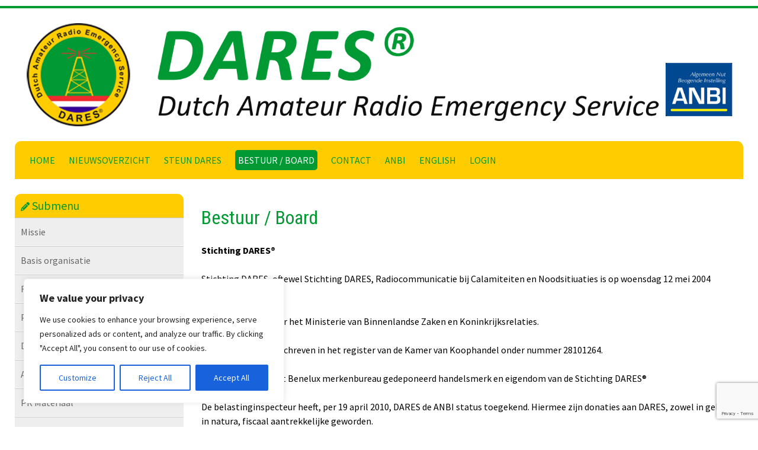

--- FILE ---
content_type: text/html; charset=utf-8
request_url: https://www.google.com/recaptcha/api2/anchor?ar=1&k=6LcMXcAgAAAAAOyTy0pCiKsmqzTUj6jov6UA7ZMU&co=aHR0cHM6Ly9kYXJlcy5ubDo0NDM.&hl=en&v=PoyoqOPhxBO7pBk68S4YbpHZ&size=invisible&anchor-ms=20000&execute-ms=30000&cb=o68upeyv777v
body_size: 48678
content:
<!DOCTYPE HTML><html dir="ltr" lang="en"><head><meta http-equiv="Content-Type" content="text/html; charset=UTF-8">
<meta http-equiv="X-UA-Compatible" content="IE=edge">
<title>reCAPTCHA</title>
<style type="text/css">
/* cyrillic-ext */
@font-face {
  font-family: 'Roboto';
  font-style: normal;
  font-weight: 400;
  font-stretch: 100%;
  src: url(//fonts.gstatic.com/s/roboto/v48/KFO7CnqEu92Fr1ME7kSn66aGLdTylUAMa3GUBHMdazTgWw.woff2) format('woff2');
  unicode-range: U+0460-052F, U+1C80-1C8A, U+20B4, U+2DE0-2DFF, U+A640-A69F, U+FE2E-FE2F;
}
/* cyrillic */
@font-face {
  font-family: 'Roboto';
  font-style: normal;
  font-weight: 400;
  font-stretch: 100%;
  src: url(//fonts.gstatic.com/s/roboto/v48/KFO7CnqEu92Fr1ME7kSn66aGLdTylUAMa3iUBHMdazTgWw.woff2) format('woff2');
  unicode-range: U+0301, U+0400-045F, U+0490-0491, U+04B0-04B1, U+2116;
}
/* greek-ext */
@font-face {
  font-family: 'Roboto';
  font-style: normal;
  font-weight: 400;
  font-stretch: 100%;
  src: url(//fonts.gstatic.com/s/roboto/v48/KFO7CnqEu92Fr1ME7kSn66aGLdTylUAMa3CUBHMdazTgWw.woff2) format('woff2');
  unicode-range: U+1F00-1FFF;
}
/* greek */
@font-face {
  font-family: 'Roboto';
  font-style: normal;
  font-weight: 400;
  font-stretch: 100%;
  src: url(//fonts.gstatic.com/s/roboto/v48/KFO7CnqEu92Fr1ME7kSn66aGLdTylUAMa3-UBHMdazTgWw.woff2) format('woff2');
  unicode-range: U+0370-0377, U+037A-037F, U+0384-038A, U+038C, U+038E-03A1, U+03A3-03FF;
}
/* math */
@font-face {
  font-family: 'Roboto';
  font-style: normal;
  font-weight: 400;
  font-stretch: 100%;
  src: url(//fonts.gstatic.com/s/roboto/v48/KFO7CnqEu92Fr1ME7kSn66aGLdTylUAMawCUBHMdazTgWw.woff2) format('woff2');
  unicode-range: U+0302-0303, U+0305, U+0307-0308, U+0310, U+0312, U+0315, U+031A, U+0326-0327, U+032C, U+032F-0330, U+0332-0333, U+0338, U+033A, U+0346, U+034D, U+0391-03A1, U+03A3-03A9, U+03B1-03C9, U+03D1, U+03D5-03D6, U+03F0-03F1, U+03F4-03F5, U+2016-2017, U+2034-2038, U+203C, U+2040, U+2043, U+2047, U+2050, U+2057, U+205F, U+2070-2071, U+2074-208E, U+2090-209C, U+20D0-20DC, U+20E1, U+20E5-20EF, U+2100-2112, U+2114-2115, U+2117-2121, U+2123-214F, U+2190, U+2192, U+2194-21AE, U+21B0-21E5, U+21F1-21F2, U+21F4-2211, U+2213-2214, U+2216-22FF, U+2308-230B, U+2310, U+2319, U+231C-2321, U+2336-237A, U+237C, U+2395, U+239B-23B7, U+23D0, U+23DC-23E1, U+2474-2475, U+25AF, U+25B3, U+25B7, U+25BD, U+25C1, U+25CA, U+25CC, U+25FB, U+266D-266F, U+27C0-27FF, U+2900-2AFF, U+2B0E-2B11, U+2B30-2B4C, U+2BFE, U+3030, U+FF5B, U+FF5D, U+1D400-1D7FF, U+1EE00-1EEFF;
}
/* symbols */
@font-face {
  font-family: 'Roboto';
  font-style: normal;
  font-weight: 400;
  font-stretch: 100%;
  src: url(//fonts.gstatic.com/s/roboto/v48/KFO7CnqEu92Fr1ME7kSn66aGLdTylUAMaxKUBHMdazTgWw.woff2) format('woff2');
  unicode-range: U+0001-000C, U+000E-001F, U+007F-009F, U+20DD-20E0, U+20E2-20E4, U+2150-218F, U+2190, U+2192, U+2194-2199, U+21AF, U+21E6-21F0, U+21F3, U+2218-2219, U+2299, U+22C4-22C6, U+2300-243F, U+2440-244A, U+2460-24FF, U+25A0-27BF, U+2800-28FF, U+2921-2922, U+2981, U+29BF, U+29EB, U+2B00-2BFF, U+4DC0-4DFF, U+FFF9-FFFB, U+10140-1018E, U+10190-1019C, U+101A0, U+101D0-101FD, U+102E0-102FB, U+10E60-10E7E, U+1D2C0-1D2D3, U+1D2E0-1D37F, U+1F000-1F0FF, U+1F100-1F1AD, U+1F1E6-1F1FF, U+1F30D-1F30F, U+1F315, U+1F31C, U+1F31E, U+1F320-1F32C, U+1F336, U+1F378, U+1F37D, U+1F382, U+1F393-1F39F, U+1F3A7-1F3A8, U+1F3AC-1F3AF, U+1F3C2, U+1F3C4-1F3C6, U+1F3CA-1F3CE, U+1F3D4-1F3E0, U+1F3ED, U+1F3F1-1F3F3, U+1F3F5-1F3F7, U+1F408, U+1F415, U+1F41F, U+1F426, U+1F43F, U+1F441-1F442, U+1F444, U+1F446-1F449, U+1F44C-1F44E, U+1F453, U+1F46A, U+1F47D, U+1F4A3, U+1F4B0, U+1F4B3, U+1F4B9, U+1F4BB, U+1F4BF, U+1F4C8-1F4CB, U+1F4D6, U+1F4DA, U+1F4DF, U+1F4E3-1F4E6, U+1F4EA-1F4ED, U+1F4F7, U+1F4F9-1F4FB, U+1F4FD-1F4FE, U+1F503, U+1F507-1F50B, U+1F50D, U+1F512-1F513, U+1F53E-1F54A, U+1F54F-1F5FA, U+1F610, U+1F650-1F67F, U+1F687, U+1F68D, U+1F691, U+1F694, U+1F698, U+1F6AD, U+1F6B2, U+1F6B9-1F6BA, U+1F6BC, U+1F6C6-1F6CF, U+1F6D3-1F6D7, U+1F6E0-1F6EA, U+1F6F0-1F6F3, U+1F6F7-1F6FC, U+1F700-1F7FF, U+1F800-1F80B, U+1F810-1F847, U+1F850-1F859, U+1F860-1F887, U+1F890-1F8AD, U+1F8B0-1F8BB, U+1F8C0-1F8C1, U+1F900-1F90B, U+1F93B, U+1F946, U+1F984, U+1F996, U+1F9E9, U+1FA00-1FA6F, U+1FA70-1FA7C, U+1FA80-1FA89, U+1FA8F-1FAC6, U+1FACE-1FADC, U+1FADF-1FAE9, U+1FAF0-1FAF8, U+1FB00-1FBFF;
}
/* vietnamese */
@font-face {
  font-family: 'Roboto';
  font-style: normal;
  font-weight: 400;
  font-stretch: 100%;
  src: url(//fonts.gstatic.com/s/roboto/v48/KFO7CnqEu92Fr1ME7kSn66aGLdTylUAMa3OUBHMdazTgWw.woff2) format('woff2');
  unicode-range: U+0102-0103, U+0110-0111, U+0128-0129, U+0168-0169, U+01A0-01A1, U+01AF-01B0, U+0300-0301, U+0303-0304, U+0308-0309, U+0323, U+0329, U+1EA0-1EF9, U+20AB;
}
/* latin-ext */
@font-face {
  font-family: 'Roboto';
  font-style: normal;
  font-weight: 400;
  font-stretch: 100%;
  src: url(//fonts.gstatic.com/s/roboto/v48/KFO7CnqEu92Fr1ME7kSn66aGLdTylUAMa3KUBHMdazTgWw.woff2) format('woff2');
  unicode-range: U+0100-02BA, U+02BD-02C5, U+02C7-02CC, U+02CE-02D7, U+02DD-02FF, U+0304, U+0308, U+0329, U+1D00-1DBF, U+1E00-1E9F, U+1EF2-1EFF, U+2020, U+20A0-20AB, U+20AD-20C0, U+2113, U+2C60-2C7F, U+A720-A7FF;
}
/* latin */
@font-face {
  font-family: 'Roboto';
  font-style: normal;
  font-weight: 400;
  font-stretch: 100%;
  src: url(//fonts.gstatic.com/s/roboto/v48/KFO7CnqEu92Fr1ME7kSn66aGLdTylUAMa3yUBHMdazQ.woff2) format('woff2');
  unicode-range: U+0000-00FF, U+0131, U+0152-0153, U+02BB-02BC, U+02C6, U+02DA, U+02DC, U+0304, U+0308, U+0329, U+2000-206F, U+20AC, U+2122, U+2191, U+2193, U+2212, U+2215, U+FEFF, U+FFFD;
}
/* cyrillic-ext */
@font-face {
  font-family: 'Roboto';
  font-style: normal;
  font-weight: 500;
  font-stretch: 100%;
  src: url(//fonts.gstatic.com/s/roboto/v48/KFO7CnqEu92Fr1ME7kSn66aGLdTylUAMa3GUBHMdazTgWw.woff2) format('woff2');
  unicode-range: U+0460-052F, U+1C80-1C8A, U+20B4, U+2DE0-2DFF, U+A640-A69F, U+FE2E-FE2F;
}
/* cyrillic */
@font-face {
  font-family: 'Roboto';
  font-style: normal;
  font-weight: 500;
  font-stretch: 100%;
  src: url(//fonts.gstatic.com/s/roboto/v48/KFO7CnqEu92Fr1ME7kSn66aGLdTylUAMa3iUBHMdazTgWw.woff2) format('woff2');
  unicode-range: U+0301, U+0400-045F, U+0490-0491, U+04B0-04B1, U+2116;
}
/* greek-ext */
@font-face {
  font-family: 'Roboto';
  font-style: normal;
  font-weight: 500;
  font-stretch: 100%;
  src: url(//fonts.gstatic.com/s/roboto/v48/KFO7CnqEu92Fr1ME7kSn66aGLdTylUAMa3CUBHMdazTgWw.woff2) format('woff2');
  unicode-range: U+1F00-1FFF;
}
/* greek */
@font-face {
  font-family: 'Roboto';
  font-style: normal;
  font-weight: 500;
  font-stretch: 100%;
  src: url(//fonts.gstatic.com/s/roboto/v48/KFO7CnqEu92Fr1ME7kSn66aGLdTylUAMa3-UBHMdazTgWw.woff2) format('woff2');
  unicode-range: U+0370-0377, U+037A-037F, U+0384-038A, U+038C, U+038E-03A1, U+03A3-03FF;
}
/* math */
@font-face {
  font-family: 'Roboto';
  font-style: normal;
  font-weight: 500;
  font-stretch: 100%;
  src: url(//fonts.gstatic.com/s/roboto/v48/KFO7CnqEu92Fr1ME7kSn66aGLdTylUAMawCUBHMdazTgWw.woff2) format('woff2');
  unicode-range: U+0302-0303, U+0305, U+0307-0308, U+0310, U+0312, U+0315, U+031A, U+0326-0327, U+032C, U+032F-0330, U+0332-0333, U+0338, U+033A, U+0346, U+034D, U+0391-03A1, U+03A3-03A9, U+03B1-03C9, U+03D1, U+03D5-03D6, U+03F0-03F1, U+03F4-03F5, U+2016-2017, U+2034-2038, U+203C, U+2040, U+2043, U+2047, U+2050, U+2057, U+205F, U+2070-2071, U+2074-208E, U+2090-209C, U+20D0-20DC, U+20E1, U+20E5-20EF, U+2100-2112, U+2114-2115, U+2117-2121, U+2123-214F, U+2190, U+2192, U+2194-21AE, U+21B0-21E5, U+21F1-21F2, U+21F4-2211, U+2213-2214, U+2216-22FF, U+2308-230B, U+2310, U+2319, U+231C-2321, U+2336-237A, U+237C, U+2395, U+239B-23B7, U+23D0, U+23DC-23E1, U+2474-2475, U+25AF, U+25B3, U+25B7, U+25BD, U+25C1, U+25CA, U+25CC, U+25FB, U+266D-266F, U+27C0-27FF, U+2900-2AFF, U+2B0E-2B11, U+2B30-2B4C, U+2BFE, U+3030, U+FF5B, U+FF5D, U+1D400-1D7FF, U+1EE00-1EEFF;
}
/* symbols */
@font-face {
  font-family: 'Roboto';
  font-style: normal;
  font-weight: 500;
  font-stretch: 100%;
  src: url(//fonts.gstatic.com/s/roboto/v48/KFO7CnqEu92Fr1ME7kSn66aGLdTylUAMaxKUBHMdazTgWw.woff2) format('woff2');
  unicode-range: U+0001-000C, U+000E-001F, U+007F-009F, U+20DD-20E0, U+20E2-20E4, U+2150-218F, U+2190, U+2192, U+2194-2199, U+21AF, U+21E6-21F0, U+21F3, U+2218-2219, U+2299, U+22C4-22C6, U+2300-243F, U+2440-244A, U+2460-24FF, U+25A0-27BF, U+2800-28FF, U+2921-2922, U+2981, U+29BF, U+29EB, U+2B00-2BFF, U+4DC0-4DFF, U+FFF9-FFFB, U+10140-1018E, U+10190-1019C, U+101A0, U+101D0-101FD, U+102E0-102FB, U+10E60-10E7E, U+1D2C0-1D2D3, U+1D2E0-1D37F, U+1F000-1F0FF, U+1F100-1F1AD, U+1F1E6-1F1FF, U+1F30D-1F30F, U+1F315, U+1F31C, U+1F31E, U+1F320-1F32C, U+1F336, U+1F378, U+1F37D, U+1F382, U+1F393-1F39F, U+1F3A7-1F3A8, U+1F3AC-1F3AF, U+1F3C2, U+1F3C4-1F3C6, U+1F3CA-1F3CE, U+1F3D4-1F3E0, U+1F3ED, U+1F3F1-1F3F3, U+1F3F5-1F3F7, U+1F408, U+1F415, U+1F41F, U+1F426, U+1F43F, U+1F441-1F442, U+1F444, U+1F446-1F449, U+1F44C-1F44E, U+1F453, U+1F46A, U+1F47D, U+1F4A3, U+1F4B0, U+1F4B3, U+1F4B9, U+1F4BB, U+1F4BF, U+1F4C8-1F4CB, U+1F4D6, U+1F4DA, U+1F4DF, U+1F4E3-1F4E6, U+1F4EA-1F4ED, U+1F4F7, U+1F4F9-1F4FB, U+1F4FD-1F4FE, U+1F503, U+1F507-1F50B, U+1F50D, U+1F512-1F513, U+1F53E-1F54A, U+1F54F-1F5FA, U+1F610, U+1F650-1F67F, U+1F687, U+1F68D, U+1F691, U+1F694, U+1F698, U+1F6AD, U+1F6B2, U+1F6B9-1F6BA, U+1F6BC, U+1F6C6-1F6CF, U+1F6D3-1F6D7, U+1F6E0-1F6EA, U+1F6F0-1F6F3, U+1F6F7-1F6FC, U+1F700-1F7FF, U+1F800-1F80B, U+1F810-1F847, U+1F850-1F859, U+1F860-1F887, U+1F890-1F8AD, U+1F8B0-1F8BB, U+1F8C0-1F8C1, U+1F900-1F90B, U+1F93B, U+1F946, U+1F984, U+1F996, U+1F9E9, U+1FA00-1FA6F, U+1FA70-1FA7C, U+1FA80-1FA89, U+1FA8F-1FAC6, U+1FACE-1FADC, U+1FADF-1FAE9, U+1FAF0-1FAF8, U+1FB00-1FBFF;
}
/* vietnamese */
@font-face {
  font-family: 'Roboto';
  font-style: normal;
  font-weight: 500;
  font-stretch: 100%;
  src: url(//fonts.gstatic.com/s/roboto/v48/KFO7CnqEu92Fr1ME7kSn66aGLdTylUAMa3OUBHMdazTgWw.woff2) format('woff2');
  unicode-range: U+0102-0103, U+0110-0111, U+0128-0129, U+0168-0169, U+01A0-01A1, U+01AF-01B0, U+0300-0301, U+0303-0304, U+0308-0309, U+0323, U+0329, U+1EA0-1EF9, U+20AB;
}
/* latin-ext */
@font-face {
  font-family: 'Roboto';
  font-style: normal;
  font-weight: 500;
  font-stretch: 100%;
  src: url(//fonts.gstatic.com/s/roboto/v48/KFO7CnqEu92Fr1ME7kSn66aGLdTylUAMa3KUBHMdazTgWw.woff2) format('woff2');
  unicode-range: U+0100-02BA, U+02BD-02C5, U+02C7-02CC, U+02CE-02D7, U+02DD-02FF, U+0304, U+0308, U+0329, U+1D00-1DBF, U+1E00-1E9F, U+1EF2-1EFF, U+2020, U+20A0-20AB, U+20AD-20C0, U+2113, U+2C60-2C7F, U+A720-A7FF;
}
/* latin */
@font-face {
  font-family: 'Roboto';
  font-style: normal;
  font-weight: 500;
  font-stretch: 100%;
  src: url(//fonts.gstatic.com/s/roboto/v48/KFO7CnqEu92Fr1ME7kSn66aGLdTylUAMa3yUBHMdazQ.woff2) format('woff2');
  unicode-range: U+0000-00FF, U+0131, U+0152-0153, U+02BB-02BC, U+02C6, U+02DA, U+02DC, U+0304, U+0308, U+0329, U+2000-206F, U+20AC, U+2122, U+2191, U+2193, U+2212, U+2215, U+FEFF, U+FFFD;
}
/* cyrillic-ext */
@font-face {
  font-family: 'Roboto';
  font-style: normal;
  font-weight: 900;
  font-stretch: 100%;
  src: url(//fonts.gstatic.com/s/roboto/v48/KFO7CnqEu92Fr1ME7kSn66aGLdTylUAMa3GUBHMdazTgWw.woff2) format('woff2');
  unicode-range: U+0460-052F, U+1C80-1C8A, U+20B4, U+2DE0-2DFF, U+A640-A69F, U+FE2E-FE2F;
}
/* cyrillic */
@font-face {
  font-family: 'Roboto';
  font-style: normal;
  font-weight: 900;
  font-stretch: 100%;
  src: url(//fonts.gstatic.com/s/roboto/v48/KFO7CnqEu92Fr1ME7kSn66aGLdTylUAMa3iUBHMdazTgWw.woff2) format('woff2');
  unicode-range: U+0301, U+0400-045F, U+0490-0491, U+04B0-04B1, U+2116;
}
/* greek-ext */
@font-face {
  font-family: 'Roboto';
  font-style: normal;
  font-weight: 900;
  font-stretch: 100%;
  src: url(//fonts.gstatic.com/s/roboto/v48/KFO7CnqEu92Fr1ME7kSn66aGLdTylUAMa3CUBHMdazTgWw.woff2) format('woff2');
  unicode-range: U+1F00-1FFF;
}
/* greek */
@font-face {
  font-family: 'Roboto';
  font-style: normal;
  font-weight: 900;
  font-stretch: 100%;
  src: url(//fonts.gstatic.com/s/roboto/v48/KFO7CnqEu92Fr1ME7kSn66aGLdTylUAMa3-UBHMdazTgWw.woff2) format('woff2');
  unicode-range: U+0370-0377, U+037A-037F, U+0384-038A, U+038C, U+038E-03A1, U+03A3-03FF;
}
/* math */
@font-face {
  font-family: 'Roboto';
  font-style: normal;
  font-weight: 900;
  font-stretch: 100%;
  src: url(//fonts.gstatic.com/s/roboto/v48/KFO7CnqEu92Fr1ME7kSn66aGLdTylUAMawCUBHMdazTgWw.woff2) format('woff2');
  unicode-range: U+0302-0303, U+0305, U+0307-0308, U+0310, U+0312, U+0315, U+031A, U+0326-0327, U+032C, U+032F-0330, U+0332-0333, U+0338, U+033A, U+0346, U+034D, U+0391-03A1, U+03A3-03A9, U+03B1-03C9, U+03D1, U+03D5-03D6, U+03F0-03F1, U+03F4-03F5, U+2016-2017, U+2034-2038, U+203C, U+2040, U+2043, U+2047, U+2050, U+2057, U+205F, U+2070-2071, U+2074-208E, U+2090-209C, U+20D0-20DC, U+20E1, U+20E5-20EF, U+2100-2112, U+2114-2115, U+2117-2121, U+2123-214F, U+2190, U+2192, U+2194-21AE, U+21B0-21E5, U+21F1-21F2, U+21F4-2211, U+2213-2214, U+2216-22FF, U+2308-230B, U+2310, U+2319, U+231C-2321, U+2336-237A, U+237C, U+2395, U+239B-23B7, U+23D0, U+23DC-23E1, U+2474-2475, U+25AF, U+25B3, U+25B7, U+25BD, U+25C1, U+25CA, U+25CC, U+25FB, U+266D-266F, U+27C0-27FF, U+2900-2AFF, U+2B0E-2B11, U+2B30-2B4C, U+2BFE, U+3030, U+FF5B, U+FF5D, U+1D400-1D7FF, U+1EE00-1EEFF;
}
/* symbols */
@font-face {
  font-family: 'Roboto';
  font-style: normal;
  font-weight: 900;
  font-stretch: 100%;
  src: url(//fonts.gstatic.com/s/roboto/v48/KFO7CnqEu92Fr1ME7kSn66aGLdTylUAMaxKUBHMdazTgWw.woff2) format('woff2');
  unicode-range: U+0001-000C, U+000E-001F, U+007F-009F, U+20DD-20E0, U+20E2-20E4, U+2150-218F, U+2190, U+2192, U+2194-2199, U+21AF, U+21E6-21F0, U+21F3, U+2218-2219, U+2299, U+22C4-22C6, U+2300-243F, U+2440-244A, U+2460-24FF, U+25A0-27BF, U+2800-28FF, U+2921-2922, U+2981, U+29BF, U+29EB, U+2B00-2BFF, U+4DC0-4DFF, U+FFF9-FFFB, U+10140-1018E, U+10190-1019C, U+101A0, U+101D0-101FD, U+102E0-102FB, U+10E60-10E7E, U+1D2C0-1D2D3, U+1D2E0-1D37F, U+1F000-1F0FF, U+1F100-1F1AD, U+1F1E6-1F1FF, U+1F30D-1F30F, U+1F315, U+1F31C, U+1F31E, U+1F320-1F32C, U+1F336, U+1F378, U+1F37D, U+1F382, U+1F393-1F39F, U+1F3A7-1F3A8, U+1F3AC-1F3AF, U+1F3C2, U+1F3C4-1F3C6, U+1F3CA-1F3CE, U+1F3D4-1F3E0, U+1F3ED, U+1F3F1-1F3F3, U+1F3F5-1F3F7, U+1F408, U+1F415, U+1F41F, U+1F426, U+1F43F, U+1F441-1F442, U+1F444, U+1F446-1F449, U+1F44C-1F44E, U+1F453, U+1F46A, U+1F47D, U+1F4A3, U+1F4B0, U+1F4B3, U+1F4B9, U+1F4BB, U+1F4BF, U+1F4C8-1F4CB, U+1F4D6, U+1F4DA, U+1F4DF, U+1F4E3-1F4E6, U+1F4EA-1F4ED, U+1F4F7, U+1F4F9-1F4FB, U+1F4FD-1F4FE, U+1F503, U+1F507-1F50B, U+1F50D, U+1F512-1F513, U+1F53E-1F54A, U+1F54F-1F5FA, U+1F610, U+1F650-1F67F, U+1F687, U+1F68D, U+1F691, U+1F694, U+1F698, U+1F6AD, U+1F6B2, U+1F6B9-1F6BA, U+1F6BC, U+1F6C6-1F6CF, U+1F6D3-1F6D7, U+1F6E0-1F6EA, U+1F6F0-1F6F3, U+1F6F7-1F6FC, U+1F700-1F7FF, U+1F800-1F80B, U+1F810-1F847, U+1F850-1F859, U+1F860-1F887, U+1F890-1F8AD, U+1F8B0-1F8BB, U+1F8C0-1F8C1, U+1F900-1F90B, U+1F93B, U+1F946, U+1F984, U+1F996, U+1F9E9, U+1FA00-1FA6F, U+1FA70-1FA7C, U+1FA80-1FA89, U+1FA8F-1FAC6, U+1FACE-1FADC, U+1FADF-1FAE9, U+1FAF0-1FAF8, U+1FB00-1FBFF;
}
/* vietnamese */
@font-face {
  font-family: 'Roboto';
  font-style: normal;
  font-weight: 900;
  font-stretch: 100%;
  src: url(//fonts.gstatic.com/s/roboto/v48/KFO7CnqEu92Fr1ME7kSn66aGLdTylUAMa3OUBHMdazTgWw.woff2) format('woff2');
  unicode-range: U+0102-0103, U+0110-0111, U+0128-0129, U+0168-0169, U+01A0-01A1, U+01AF-01B0, U+0300-0301, U+0303-0304, U+0308-0309, U+0323, U+0329, U+1EA0-1EF9, U+20AB;
}
/* latin-ext */
@font-face {
  font-family: 'Roboto';
  font-style: normal;
  font-weight: 900;
  font-stretch: 100%;
  src: url(//fonts.gstatic.com/s/roboto/v48/KFO7CnqEu92Fr1ME7kSn66aGLdTylUAMa3KUBHMdazTgWw.woff2) format('woff2');
  unicode-range: U+0100-02BA, U+02BD-02C5, U+02C7-02CC, U+02CE-02D7, U+02DD-02FF, U+0304, U+0308, U+0329, U+1D00-1DBF, U+1E00-1E9F, U+1EF2-1EFF, U+2020, U+20A0-20AB, U+20AD-20C0, U+2113, U+2C60-2C7F, U+A720-A7FF;
}
/* latin */
@font-face {
  font-family: 'Roboto';
  font-style: normal;
  font-weight: 900;
  font-stretch: 100%;
  src: url(//fonts.gstatic.com/s/roboto/v48/KFO7CnqEu92Fr1ME7kSn66aGLdTylUAMa3yUBHMdazQ.woff2) format('woff2');
  unicode-range: U+0000-00FF, U+0131, U+0152-0153, U+02BB-02BC, U+02C6, U+02DA, U+02DC, U+0304, U+0308, U+0329, U+2000-206F, U+20AC, U+2122, U+2191, U+2193, U+2212, U+2215, U+FEFF, U+FFFD;
}

</style>
<link rel="stylesheet" type="text/css" href="https://www.gstatic.com/recaptcha/releases/PoyoqOPhxBO7pBk68S4YbpHZ/styles__ltr.css">
<script nonce="GfUCywldMApUQH_pSFDu0w" type="text/javascript">window['__recaptcha_api'] = 'https://www.google.com/recaptcha/api2/';</script>
<script type="text/javascript" src="https://www.gstatic.com/recaptcha/releases/PoyoqOPhxBO7pBk68S4YbpHZ/recaptcha__en.js" nonce="GfUCywldMApUQH_pSFDu0w">
      
    </script></head>
<body><div id="rc-anchor-alert" class="rc-anchor-alert"></div>
<input type="hidden" id="recaptcha-token" value="[base64]">
<script type="text/javascript" nonce="GfUCywldMApUQH_pSFDu0w">
      recaptcha.anchor.Main.init("[\x22ainput\x22,[\x22bgdata\x22,\x22\x22,\[base64]/[base64]/[base64]/ZyhXLGgpOnEoW04sMjEsbF0sVywwKSxoKSxmYWxzZSxmYWxzZSl9Y2F0Y2goayl7RygzNTgsVyk/[base64]/[base64]/[base64]/[base64]/[base64]/[base64]/[base64]/bmV3IEJbT10oRFswXSk6dz09Mj9uZXcgQltPXShEWzBdLERbMV0pOnc9PTM/bmV3IEJbT10oRFswXSxEWzFdLERbMl0pOnc9PTQ/[base64]/[base64]/[base64]/[base64]/[base64]\\u003d\x22,\[base64]\\u003d\x22,\[base64]/[base64]/Dqn/CtcK1w5Bhw6nCosKzw5BtQsOawojCnQbDjjjDhXBkfjLCg3MzSTg4wrFJScOwVB0XYAXDssOBw599w5Vaw4jDrSPDsnjDosKdwoDCrcK5wrETEMO8Z8OZNUJEAsKmw6nCiwNWPXDDg8KaV3vCk8KTwqEdw4jCthvCrVzCol7CmFfChcOSdMK8TcOBNsOaGsK/[base64]/CpVh4wpzDlkdwZMKBwp/Do8KywpJiw6F3worDnsKvwqTClcOyMcKNw5/Ds8OUwq4LZwzCjsKmw7/[base64]/DhsO6wokgw5PDhBRwMsKHw6pOwo/DiMKsw6nDpWEGw6/[base64]/ComvCoiN1HH3CuMO8w57CtDjChDYrK8O2w6EKPcOAw5Yiw7jCpsOyHSN4wpDCi2/CjyjDumjDgCd0ZMOdGsOgwpkBwp/[base64]/D2AZw4vDrWdPGcK3WWfDsD7DgUUDfcOlFC3DnMOlwoPCkHcpwqXDuSZZEcOrDn4NUGzCkMO2w6dvXQTDnMOawpnCs8Kew5ITwqPDnsOZw6/DvV7Dt8OKw6HDnSvDn8KDw5nDi8OoKlnDg8KZP8O/wqMBbMKbBMOgPMK3EVoPw6wyBcOHJljDt17Dn1HCoMOAXz7CnHXCqsOcw5PDr3/CocK2wp8cFXImwo5Vw78Hw4rCucKYS8KfBsODOzXClcKgUcOUb0xCw4/DkMKfwqTCpMK/w7DDnMK3w6UywobCtsO1S8KxB8Oww5QRwp43wp17U2/[base64]/[base64]/[base64]/Ds8Klw77Dv8K2JSrDnMK6wqPCpkjDisKKEMK+w6zCqMKtwrbCr007OMK1YGlyw4VewrZuwos+w6tLw7rDnUItKsOUwq82w7ZfNHUvwpbDuxnDicKwwrPDvRzDucO1w4LDtcOdXFFSNlIUC0gBNsOow5LDgcKQw5dqL3pQGMKAw4UjZEnCvmpKZF3DsSdSKHIFwq/DmsKEMR13wrlow7pxwp7DtkfDocOBCX/DicOKw4Jgw4w1wpk6w73CvA1fesK7bMKOw6lgw4VmWMOxQHczO3rDiTfDssO5wpHDnVFjw7HCnXvDu8K6BljCiMO/dsOaw7dEMFnCvCVSZmHDocK+f8O4wqgcwrtfBgJ8wovCncKeNcKDwp5/wq7CqsK/cMK+VSA1wpojaMKCwpfCqgzDvcOYY8KVc2rDmCQsBMOOw4Alw6XDvcKZMm5ZdmFdwpVpwocVEcK1w4ckwoXDjFlkwofCjwxnwo/ChwdFd8Oiw7TDu8Khw7vDnApLHlTCq8OtfB8OdMKZCQTCmSjDo8OIcSfDsAQffXnDtgrCkMOXwpDDrsODCErCqCExwqzDvz0/[base64]/[base64]/Dq0xYDcKdw41HwqPDisOpwrPCgMOcEhJ1wrYaJsOzwpfCqMK0cMKvXcKRwqNdwppNwofDsgbDvMKqTz0TKXbCumPCjm99WWJaBX/DojzCvA7Dn8O7BSoJT8OawqLCvm/CiwbDhMOUw63CpMKfwolhw6laOVbDkVjCmB7DsVLDlxrDm8OEOMKhUcKWw5/DqEcHQmLCocOFwppYw513RyHCvwI3LyJtw6c8Ahkdwol9w4jDgcKKwqtmO8OWwqNTFVNzJX/DmsK5HMOUccOIRTxJwqpXKMKRHz1AwqZIw48cw67DqcOFwp0uMg7DicKTw63CiBkDGUMCMsKTIE/Co8KEwpFjIcK4QXlKJ8OZTsKdwpsBPT8/eMOXUS7DkwXCm8K3w7XCl8O/fMOOwpsOw4rDqcKbAn/CiMKpdMK4aDlXTsOkCG7DsQsfw7LDqAPDlH3DqB7DmiLDqBYQwrvCvy3DlMO9CzYSKMK1wptEw706w5rDjgAbw4hhIcK5ZjjCqsK1GMOzW0PChDHDpygFGTAFAcONNcOOw7A8w6hlNcOdwoPDs1UJFVbDncKew5JDGMOgRE7DvMOzw4XCjsKAwr4awr1tHlF/JGHCiDrComjDo13CqMKNO8KgUMO1CDfDr8OIUQDDpnJoTHHDlMK4HcOSwpMuCnMiFcOEU8Oqwrs8bcKew6DChhYuHyLChB5TwqAzwq/CkU/DmS1Tw7IxwoTCk33CnsKgUMKmwr/Ciy4TwrrDsE1mcMKid0scw5h+w6EgwoRxwrBva8OBAcOvW8KVRsOoNcKDwrfDmHvDo2bCjMKbw5rCu8KgYjnDkRwHwq3CjsOywp/CjMKJMCdtwrh0wp/[base64]/[base64]/DucOqwpvCkcK8wqHCnF4SG8KcwoQ1XgvCl8OSwr49P1IJw6jClcKMNsKVw4VWTCrCqsKawoUCw6sJZMOfw5zCpcO4wpzDqsO5TiLDonR4OU/DiWl3TBI7dsONwq8HYsKzQ8K/ecKTwplCQsOGwrkeGcOHacKNLwUkw6/CnsOoMsO/[base64]/Cj8Kxw4IQwpfCuzshw6XCh8KpwprCrmkHwqxywpd1OcKBw4jCmQLCkELCvcOtdMK4w6XDncKBJsOxwqvCgcOQwrgaw7kSZEjDsMOeFjZOwqbCqcOlwr/[base64]/Cjj1OLMOxw4jDnyTCjQ8owogwwqhNUcK6F0NuworDgcKaSXpLw5QYw7PDvitTw4jCtQgFdhDCkjcDQMOnwofDv2NbVcOrTxU0D8OsMwE/woLCjMK6BzDDhcOHwoTDpw4PwpXDh8OBw64Zw5DDusOYHcO7Fyd6wp7CqTDDjmQ3wq3CiAJhwpbDncKmXHwjG8OiCz5PS1bDpcKEf8KHwqrDvcO6aXAQwoB6X8KBVsOME8OqCcO7DsOowqPDuMO+LFLCpC4Lw4/CmcKhUsKHw6w2w6TDqsO+KBNpSsOBw7nDrMOdVywTV8ORwq1lwrvDuU7Cj8O6w7JDfsKhW8OVHcKLwrHCjMO7e09+w7Yuw4gvwrPCl3LCusK8DcKnw4vDlzxBwoF5woZhwrFgwqTCoHbDvG/[base64]/[base64]/wq3CvWTDssKIw4vCisOqcsKIwpLCnsONNMKQwp7Dp8OTc8KdwrdCV8KEwpbCl8OMUcONCMOTKDTDr2c+w7Rtw7HCh8KqHMKRw4PDsFNPwpDDo8K0wrRjey/[base64]/[base64]/Duw7CgMK1YnLCn8OUwozCsMOML3E1DVY4w7lKwrxDw6xIwpNUFhLCmW/DlR/CmUE2SMOzAXthwpc2w4DDoBzDsMOow7BpTcKjEXjDnAPCqMKSfnrCuEzCgzAZXsOYeHo9RVzDpcOEw4Aawo0iasOuwpnCtmPDgcOWw6gtwqLDtlLDuQwZaE/DlVpLaMKza8KJK8OOesO5O8OAekHDucKjDMOlw5HDisKnKcKuw713MHDCvS/[base64]/[base64]/[base64]/DksOPM8KBw4sZw5Eaw4DDjcOpwodJwrnDi8Kaw79Bw67DpcO1wrbCrMK9wrF3c13CkMOiJMO1woLDrnFHwo/Dj31Qw74xw501AMKzw6ICw7l+w5rCuCtpwoDCssOkbGXCshcTMT5Uw41QL8KAXgkaw4tjw6fDtcOQDMKcTsOdSh/DhsKXVjPCvsKSP3c7R8OHw5DDvgTDrGYhJcKhTljCs8KSUDgaRMORw5nDmsO6LEx9w5/DkDHDp8K3wqPCi8O0w743woXCuDgAwqlKwqhKwp47Si/DssKDwrsYw6JiHWAkw4g2D8ONw7/[base64]/CrG8QfFLClW5DecO7TMK4w7IOPEXCi8K9HR1VAg0zTmFOTcOOYmXDpQ7CqUt0w4jCi31YwpoBwrjCpEvCjQtlDjvDucKvTT3DjUkEwp7Dq2PCoMKADMKfElxgw7PDklfCj3lfwr/CkcOSK8OJL8OswqrDocO/[base64]/CmsOSwoM1GcK8WVU5w6EZw4MKF8ORIDEQw6wsGcKjGcKkVBvCgzkiaMOVcFbDjDsZAsOYbcK2wptyLsKjVMOwYcOWw6BtUw8YUzvCqHnCjRLCtTlBV0HDu8KCwq/DucOUEBnCpTLCvcOzw7XDtgTDkcOIw41dQw/[base64]/w5U1w6TDr3/DrcK1w5jDicOsQsKWRsOuwp/DpsKBeMOmYcKWwpXCnzbDnHzDsERvIwHDn8Ozwo/DigzCjMOfwq1cw4vCnREZw4bDkVRiXMOqR3DDnUPDjQXDthrCkMKuwqwQHsO2I8O8SsKyOsOGwoTCisKOw5hew7BVw419eE/[base64]/DuGM8T210H8OMwrvDs1NPw643c8KfC8OXwrbCmmTCoi/[base64]/[base64]/wrnCgcOmHsOMZcK6M8OKw4DDtVjDpXRBwrjCikVsAT9ywpgIdGgBwojCi1XDu8KMBsOQTcO+WMOhwo/DgsKDSsOxwpbCpMOxQMONw5fDnMKZDTHDlDfDhXLDiAhSLQgWwqbDvCzDvsOvw4fCtMONwoxtNsKqwo92ABUBwrR3woRXwrTDgHkhwovClxw5FcOjwo7CgMKyQ3XCusOXAMOFJsKjGhsIaHXCoMKYesKCwo5NwrzDiV5Rwqxuwo/CncKPFkEXOhk8wpHDi13Cp0/CuHXDuMO6EsOmw6TDtgbCjcK8RjjCikd8wpNkG8KqwpfCgsOcCcO5w7zCvcKxJCPCmWTCkRLCmX7Dkx9qw7wJScOyaMKvw5EuU8Kcwp/CgMKmw507AQ/DuMO0Pmp7KsOLR8OMSSnCqWHChsOxw54LLWjCsiBMwq9DOsODdk93wpjCs8OvI8KswrbCsQ5YDcO2X3lHUMK/[base64]/DlFXClAPDhhwcw5Ajw7/Dqh/[base64]/DusOIwrNHSwnCksOHw5nDm2hfS8OpwqJRw6Bpw74HwpHCvVAkZWrDu2TDo8KbQcORwqFQwqLDo8O+wpbDm8KJBUtqXFLDjngiwrvDiQQKHsOTMMKBw6rDk8O/wpbDlcK5woAvdsONwo/DoMKicsK8wp82fsOiwrvDt8OGa8KEIC7Clh3DgMOSw7VddG8FVcKpw6zCkMK3wrJjw7p0w58IwpF1wqM4w41NKsKrDV0dw7XCiMOEwpHCq8KabAcWwpLCg8KPwqFqUTjCrsOlwroYfMKZcxt8IcKbAgBjw4VhHcOqESJ+VsKvwqJQGMKYRC/[base64]/CvMKdbjxHwpDCoWHDtcOfI8KTFXR5X8KeQMKYw7fCv3bCh8K8CsO0w7HCgcKhw45gCm7CqcK1w51Cw4bDocO7EMKGb8K2wq/[base64]/CoMKmw6ZUaMKxwqVqwqvDi23DtzoNw6gbw5pmwoDDujVgw4YkMcKCXwBDXn7DkcK4OQfCl8KnwrVQwopuw6rCpMO9w7k9SsOUw74bTznDgsOsw7Mywp5/[base64]/CgcOmw6/CtcKewqlbwrhjYjrCumDClk5kwovDjzkfKHLDqwNgUS4uw6PDu8KKw4VUw7jCisOqOsO+GcK1A8KVHWxbwoHDuR3CuRXDtiLCol3Do8KTIsOJGFMcBGtADcKHw5R7w5dMZcKLwpXDtlQTDxsIw53Cm0AXQD/[base64]/[base64]/w71AwqVyRcOSX8KRBCfCtcK9w4Z3M8OUw6dlwpzCmAXDrsOsKTfCtlQzUgvCvcK6VMK0w4MKw7nDgcObwpDCgsKrAsOPw4RWw6jDpw7CqsOJw5DDoMKawrd0wodeaVB5wrctdMOnFsO5wocOw5HCuMKKw6U7ARbCnsOsw4zCti7CocK7XcO/wq/[base64]/[base64]/[base64]/CoBfDqMOnQiAtf8KFYxkOwqROZjPDilALFW/CscOQwp8aYErCmH7ChGfDpS4bw4lbw5rDmsKZwp/Cp8Kvw7rDt1bCvcK6DWLCjMOcAcKBwqsLFcKuaMOSw4cCw6c9CTPClQnDrH89bcKRKnXCmR7DjWkfUyZ3w7wPw6Z5woJVw5/Cu27DmsKxw78DWsKjGUTChCUNwqXDgMO2dUl3U8OWN8OGH27DkcKtOBxrw7EQPsKMc8KEOEwwbMOswpbCkAYrw6ghwqTChyTCty/CjWMqR0DDuMOXwrvCiMOISlnCjcKqEkg9QF4pwojDlsKxX8K0aALCnsOSRhJLYAw/w4svacKmwr7Cl8O9wq9HU8KjYjUVw4rDnA9WKcKGw7fCqAo/SwM/w5DDjsO5dcK2w5LCkVcnOcKrGWHDh27Dp0s6w5Z3M8OIQsOew5/CkgHDmFk5GsOYwoRHVMKiw4TDmMOJw71UKzhQwr3CosKVPSstGGLDkioMMMOeYcK7D2V/[base64]/[base64]/B8Klw510Ajgewq7CgUDCqxsSw5nDoGPDoHfChU5fw7QkwqHDuDpKKWXDm1TCnMK1w5Jcw71zQsK2w6HDsUbDlcKPwqlYw5HDsMOFw6/[base64]/fHYNw4bDjUY/FMKWDVvDjxHDr8KNw6/Dj2ZDYMKdEMKgJzrCnsOnGx3CksOpemvCicKYZ2bDj8KMPB7CvSrChCHCvz/CjkTDkixywqHCssOtFsOjw74jw5d7wrLCoMOSEVkIcggdw5nDosK4w7o6wpnCgT/CljM7In/ClMODbx/DosKKK0PDu8K5YFTDnWjDr8OJEn3DjQnDscOjwoVbWsOtK35Mw7hLworCo8KxwpZEHCQQw7TDuMKMAcOqwonChsKyw68kw64RNUdiOiXCncK/fUDCnMKBwojClznCp0zDucOxBsK/w6MFwrPCtVsoYxomwq/CtFLDh8O3w47CsnlRwr8XwqBaasOiwqPDmsOnJMKTwr5/w7N9w74OcUl6ByzCk1XDrFvDqsO6BcKgBjRVw6FpKcOrdiVcw7zDicKfWnDCh8KkGidvSMKYc8O2bk7DiDgdw65XHkrDmBoIH0DCoMKWMsKGw4nDvnc/w7hcw58UwozDoRYtwr/DncOFw5R+wobDksK+w7AsV8Oawp7Cpj8BasKjM8O5XhARw7oBcD/DhMKzbcKSw742O8Kpc0HDo3bCu8KQwq/Cl8KTwrlVBsOxc8KHw5XCqcKvw7M7woDDlSzCtMO/woMsZg11ECgZwofCm8KPWsOAecKlZhfCjx7DtcKqw6Itw4g1VMO4CA5tw4nDl8KbBn0ZcR3CjMOIS1/[base64]/DnjjDp8Kiw5QyIcOkw4LDiSjCs8K3SzbDlnkhfyplScK/ZcKUYB/DrwFUw5sxCnvDtcOoworClcOyGFwcwobDtFwSFyjCp8KhwrvCpcOZwoTDoMKxw7jDucORwotUcU3CusKMKVUhEsOuw6wgw7vCncOxw7fDuAzDrMKpwq/[base64]/Co8KBw4XCr8KHdMOww73Co8O3Y8KpGsKgwo4IEH3Du3oLTMKrw7vDhMKaBsOHfcOQwrw+BGHCg0vDuR17fT1bdXkvHUQYw7Eaw7wEwoPCt8K5LsKvw5HDv0d0HnAkAMKhczvDu8Kyw6vDvMK+Vn3CjMOtE3nDi8KeDl/DlQdHwr7Cg3I4wpPDlTpeJBnDpsKganElNy59wonDqW1TFAAXwrNoEsO/woULccKtwqUQw68rUMOjwqbConYHwr/Dk3XCosOIf2fCpMKXI8OKTcKzwpjDhcKWAmcMw4DDqhR3B8KrwpAUdh3DhRUZw69DJ0pgw5HCr0xiwo/Dr8OBfcKvwo3DhgjDv2Evw7DDjT1uXSRTE33DtidhL8OjYz3DusOVwqVxUgVCwrM/[base64]/DtU/CoMK+UcO6wr98wrzCggt+VBPDgzfCjg1zagU+wpvCm2TDv8K4ASnDg8KjO8KzesKaQ13DkMKqwprDv8KCHRzCqT/Dl2MYwp7ChsOJw77Dh8KkwoRTaz7CkcKEw61tF8OEw5rDjy7DjMK7wrjDi24ta8OawrVlFsKlwo/[base64]/w6tUbnoGw5xuwqIrw7UyCMKecDvDkcO9YQvDqEvCuQfDlsKWYQoUwqjCsMOgVh7Dn8KiT8KXwr1La8O7w6lqXlV/[base64]/[base64]/CrUAsaT/DqMK8WMO0wq8GRnTDiXx6w5vDlyvCtFnDssOEUsOCambDnzHCl0nDlMKFw6bCpMORw4TDhBwqwqvCqsK4fcOdwpBvTcOlQ8K0w78XD8KTwr06XMKDw7bCihoLOwHCmcOrb2tYw61Ww4XCvsK/PcKMwoVaw6nCosONB380OMKXH8OWwrPCh1/CrMKGw4nDocO5KsOiw5/DgcKvK3LCgMKpC8OVw5QuCQ4fA8OQw5wlIMO+wpLCmyzDosK4fyfDjFrDocKUNsKcw7bCuMKsw5NAw4gFw7cywoArw4bCmE9JwqzCmMO5XE1pw6oJw5xow70/w64pJcKkw6XCjyBCRcKWGsOJwpLCkMK7GlDCuFHCjMKZRMKjSwXCscOHwqnDqsOYQF/Drl0ywrY1w4HCtl1Vwp4UfwXDmcKrXcOUwrzCpREBwoA5CxTCixjCuiojHsO4KRLDvGHDj0XDvcKhd8KAX2vDkMOWJR4MbsKFVhPDt8KOEcK5a8K/wqkbbg/DrcOeGcO2DcK8wo/CrMOcw4XDh33CgQEdLMOjcHvDlcKjwq86wrfCr8KBwqzChA4Ew6RAwqXCrBvDiw59IgRYP8ORw4DDsMOdCcKQZMOvQsOmbT5HBSpwDcKZw7hyTArDgMKMwoDCplULw6nCkFdobsKAXyzDscK8w6LDvcO+dQ5gHMKSLibChwUmwp/[base64]/CqlXDoADDjcKJasKEYHTDnD8CP8OQfSwTw57DsMOdex/Ct8K+woVbZALDhcKww5jDq8OKw4B0Om7Ci03CqMK3IDNsBMOcAcKUw5nCt8K+Pm0hwo8lw5DCg8OBW8KyXcKBwooPWAnDmXkUYcOnw5ZLw6/Dn8OGSsO8wozDqyxnfVrDhcOHw5rCpyXDvcOZbcOcNcO7fyzDtMONwp7DjsOtwoTDj8O6HgjDrmxDwrIlQsKHFMOcGi3CsCIIezw6w6/[base64]/[base64]/GsKDw5Rnw4w7XcOPwqo5wpDDpDR0HTJAwrcow5/DgsKZwqzCnkhzwrddwpjDvEfDisOCwocEF8OETjPCmGlUaXnDhcO+GMKDw7dvZDnCgy8EdsO6wq3Dv8KVw5LDt8KqwqfDssKuLg7CvcOQa8K8wpvDlB4aHsKDw4zCkcO1w7jCtBrCt8ODKgRoaMOYMcKsfSBMWsK/LC/CjMO4FQYcwrgxXnglwrLCqcONw6jDlMOueTBfwpgDwpktw7rDonIfwoYOw6TCvMO/WMO0w7DCsAbDhMKOMxpVfMOSwozDmlgYTXzDgkXDvQ10wrvDosKcajbDtDUgLMOTw73DqlPDmMKBw4V9wqsYdWoefHZ9w6rChcKhwp5qMkLCsDLDvsOtw4TDkQjDqsOUEyDCi8KVJ8KGR8KRwoLCugbCncKuw5rCvALDjsKMw4/[base64]/CjMOEJxN+wr57eQ4Tw4zDuxEZwr9Xw5wfQcOhcl8ywo9ULMO4w5EINsO1woHDu8OHw5Yxw57Ci8KWfcKUw43Di8O6PMONfMOKw5oNwoDDtjBFCXrCtwkBOSzDkcKRwr7DscO/wqXCpsOiwqrCr0tgw5PDicKnw7HDqCNrAMOaZBQmWDXDrRnDrGTCocKeeMO6VRs/KMOjw7RQS8KmLMOrwqoyJcOIwoTDo8Khw7sFX0B/[base64]/[base64]/DmkDCtcKLwqF2dMO2woB1HHrDnyoeNh/DlMOfTcKYYMKWw6bCjRV0ZMK9DkLDksKUcsOnwqlkwrlZwoNBEsK/wp55JsOPczVpwrEOw7DDmyzCmGQKMSTCiXXDiGlow4URwrjDl2saw6nDtcKQwqktFXTDvHTDocOMIGHCkMOTwoAPLcOiwqTDmyIfw5YJwqTDlsO9w7g4w6RzOn/CsD4Aw51ewrXCicO5CE7DnnQYOEPDuMOQwpkuw7HCkwfDgMOyw5LCj8KcPE8wwqAfw7gHG8OGecK2w5PDpMOBw6vCsMOKw4gVb0jCjnJiEkJ8w79CPMKTw5hFwo5Jw5jDuMKQU8KaJCrChyfDnB3CncKqfmgPworCscKVVV/DploQwq/ClsKrw73Dqwkfwrg0GFPCpMOpw4RrwqFrwpw4wqPCjSnDisOKZB7Dsl0iOCrDqMObw7PDn8KYYBFdw5rDtMO/wpNlw5IRw6xEITXDnHPDmcKSwprDj8Kfw5ADw5zCgWPCijdAw53CuMOSUV1Aw6gDw6TCuWcXMsOif8OiW8OvaMOrw7/DliLDtcOhw57DmElWFcO/[base64]/Cpw/DnQ3CrVDCnhEjCMOhdcKcH8OfBmXDrcOzwp97w7TDq8OGwp/CtsO4wojCusOHwrbDpMO/[base64]/DmRTDiMKRC3XDkcK8w5zCkcOaw5LCosK5wq08woxJwptHfg5kw54twpIrwqLDvyfCmH1UfAZ/woXDtDRNw6/DvMOdw5/DoBksHcOkw4MOw4HDv8ODWcKBaQPCrzDDp0zCkid0w75pwqTCqWdMUcK0K8KHe8OGw6xvPz1RajvCqMO3B2Jyw5/CngTDpQDDjsOAHMOlw74zw5l3wpM1woPCkwnCmgpoR0MqWFHCjhXCrg/CrWQ3NcO1w7V6w6vDlXTCs8K7woPDt8KqaELCg8KTwp0rw7fDksKdwrxWRcK/X8KrwrnClcODw4lQw40Oe8KXwqvCq8KBCcKlw45qCcK5wpZzGzvDrzLCtsOobsOoWMKJwpnDvCUtBcOaQMOowrlIw6Rww7Jnw5FIMsObYE7CsEdswp0lQXNwIB/CgcK9wpYWSMOKw67DusO3w6tbXxkFNcO7w59Nw55EATUFXR3CtMKHAUfDl8Olw4E1PjrDi8K5wo/[base64]/wrnDpDHDjHpEw6IxC27CvcOPTMOOX8O+wo7DqsKWwpzCmgDDlGYnw6LDhMKNwr1aasKqcmrDt8Oid3zCqilaw5IOw6F1CwzDpmxsw4jDrcKRwo8MwqI9w6HCqhgzT8Ktw4N/w4EHw7cnai/Dl2PDsHodwqXCmsKCwrnChlEuw4JzPBvClg3DrcKBVMOKwrHDpC/[base64]/Ct8KXPcOOX8KWwrzDlsOfUMKow4TCvcK5A8Kpw7VFwp47A8OfFsKfQcOMw6oLR1/ChcOmw5zDkG5uHXjCqcO9QMOOwqcrZ8OnwpzDncOgwpHCtsKDwqTCrTPCpsKsdcK9IMKiA8OWwqAqNMO6wqICw6t/w78IX07DncKQWMKADAjDm8KTw7bChFcSwqw7DEcMwq/[base64]/eF0Owoo+w5XCj8OIGsO0wqw7w4IaZcKTw7AaTThNEsKjH8Ktw4DDqsOvKMO3ZEvDjmhjNi0VUkZ9wq3Cs8OUPMKMN8Oew5nDryrComzCihxLw79ow6TDh2ECMT9JfMOdWjZOw43CpHbCkcKrwr5/w47CtsOCwpXDkMKaw6UCw5rCsg9IwprCmsKawrbDo8Kpw6PDr2UCw5tVwpfDgsOTwo/CinLCrMOAwqhhDAZAPXrDligSfxLDsjzDvApBKcKxwq3DumrCqHsZJsODw6FcFsKyHQHCucK9wqVqc8K5JBfCj8OawqfDmcOLwr3CkA3CpVgZSi0qw7nDtMOsJcKQdFZODcO/[base64]/DqMOIw5Ayw5zDoxXDuEzDg2fCmcO5fmEvEVUiM00AbMKUw5RFNgcwXMO/[base64]/CosOCQTTCgyLDhsOqwrJ5w5LCqcOrNmrDuEs2OCvDpcO9wonDssOXwphFCMOlfMONw5hNKA0fc8Ohwo0kw6JxEkc7Bj9JfMO7w7YTfBYuS3XCpsOVMcOvwpTChRjDq8KXfhbCi0rCgGhRXcOvw4EpwqnDvcK6wqwqw7hVw7FtMEgbcGMSM3/CiMKUUMOLRnwwIcOAwoMOHMOowq1yMcKXAiJQwq5HCsOEw5TCo8O/XghYwpV6w7TCkBvCscOww7tuIzjCpsKWw4TCkABkDcKCwqjDkG3Di8Ktw5Y/w4hyOk/[base64]/w6ULw6LDjTfCmcOHL8KXHcOMDXDDvgHCgcOiw7PClyctdMOYw4TCtMO4EUbDgcOmwpBdwo3DmMOgIsOHw6bCkcKlwrTCrMOVw77Cg8OJWcOKw77DomA4Yk/CuMKbw4nDr8OZKSs6M8K8IkFBwqYpw6XDmMOOwojCrFLCvnUOw5l9DMKUIMOzTcKvwoM2w4rDmnsWw41Fw6fDrsKpw6tFwpFFwrjCq8K5VApTwq9xCcOrZsO1IsKGYCLDuFIYSMO5w5/CiMOrw6x/w5AGwpk6wpJ4wrdHZmPDiV4ESD7Dn8Kmw5MvZsOmwqgQwrbCqyjClHZTw7rCt8OjwqEqw4gEK8OJwrgCFRZFEMKnbD/CrgHDvcObw4Y8woBqwq/DjEXCvRBaU04dA8K7w6LCgMOfwp5CX1w8w6wfdgTDtyksLlVEw6x4w5d9KcKSFMOSJFvCssK2NsOMA8KpRSzDiUxpFhkWw6F/wq0qE0gPZAA2w5/DqcORF8Ohw6HDtsO5SMO2wozCszouaMKCwoVXwphUdSzCikLChMOHwpzDlcO9w63DpRduwpvDjWldwrskZmU1dsO2SsKiAsOFwr3Du8KTw67Ch8KzO2AEwq5cVsOowrvCpGw3dMKZfsO9XMO+w4rCicOqw6jDo20oUcKTMcK9Hkc/w7rCksOwCcO7Q8KfQDY+w77ClXMMDBdsw6rClUPCu8Kew6TCgC3CncOiBGXChcKuMcOgwo3CtnI+csKvc8KCYMO7JcK4w6DChkzCqcKrZStTwphDK8OmLV8lW8K9fMOzw4bDjcKYw6nDg8OpK8KtAE5bw7jDkcKRw5hqw4fDpjfCq8O0wrjDtHzCvy/Dh0kAw67Ct3dUw5jCihPDgTVTwqjDpUvDgcOYTUfCtcO4wqoucsK2OHgUHcKcw7ZPw7jDr8KIw6vClTkQaMOEw7bDgMKqwqJ6w6YeVMKqUHrDoWzDscKKwpHCmcKJwqlawqDCvlzCviPCgMKFw59jG15mbEfCqmjCnh/CgcK/woHDtcOpKsO7YsOPw44IHcK/wp5ew4dVwqJGwqRKdMO8w4zCognCn8ODTTACA8K1wrLDpjB5wrczeMOWE8K0ZDbDgydKPl3DqS1hw7ULWcK/DMKOw7/[base64]/CunEIeV7DjWkAOlPDriMzw54hBijCtcOLw6vCjDNWw6JYw7/DgcKbwojCqHrCjMOTwqoewo/ChMOtYMK/FxIIwp5vEMK4d8K/HyNoXMKRwr3Ckj/DvXpVw5hPAsOBw4vDvsObw4RhZsOtwpPCqVvCkm42YncVw4NoDX7CqsKowqJ9FBMbTktYwr1yw5omXsKkBjl4woYYw6YxUxTDo8Ouw4NOw5rDnHF7QMO+VyNuRcOqw7fDrMOiBcK/[base64]/Dl1NEwoEdNhXCi8K3w6hfLcKaTHBNwoYgd8OkwrPCq2RTwofCkHvCmsO8w5QQMnfDgsOkwpc9Si/DpMOXX8KXRsO/w6dXw7IxE07Dl8Opf8KzIcO0HjjDjVw2w4PCrcOrEUTCo3fCqCtZw5PCui1HJ8OgPsOdwrfCkFsMw43DiEbDiVDCpn7Dl0fCsSzDscKAwpcFQcKofHfDhQfCg8OgG8O5UGHCuW7Cu3/CtQTDnMOvYwFEwrZXw5/[base64]/wptiwo7DjcKVDULDqErCusKlwrJsw5TDpcOaVsKbElrCrcONEU/[base64]/DrcOaw7EOI3LDr8OrBMKjBcK1ESA4dyM2NsOGw65JAj3DlsKmHMKeO8KFw6PDnsKKwpprP8OPAMKkMjJKacKmAcKCR8KdwrUMTsOYw7fDvcOnZi/DkEDDk8KRMsK1wrAHwrjDlsO5wrnCqMKeVDzDlMOuBS3Ch8KSw5zDl8KqS3bDoMKdbcK5w6gPwqjDm8OkVDrCqGYnWcKawoDCkxHCumF7VnzDtsOZH37CuV/CvcOoCiEBGHjDoAfCl8KXZDvDtkvDocO/[base64]/DqyfCvk/DvcOaYsKXCGbDngRgfMKVworDnMK+w7w1CwVgwptBVCTChFtMwrRdw69QwqrCqF3DqMOywoDDs3/[base64]\\u003d\x22],null,[\x22conf\x22,null,\x226LcMXcAgAAAAAOyTy0pCiKsmqzTUj6jov6UA7ZMU\x22,0,null,null,null,0,[21,125,63,73,95,87,41,43,42,83,102,105,109,121],[1017145,420],0,null,null,null,null,0,null,0,null,700,1,null,0,\[base64]/76lBhnEnQkZnOKMAhk\\u003d\x22,0,1,null,null,1,null,0,1,null,null,null,0],\x22https://dares.nl:443\x22,null,[3,1,1],null,null,null,1,3600,[\x22https://www.google.com/intl/en/policies/privacy/\x22,\x22https://www.google.com/intl/en/policies/terms/\x22],\x22zyHhlHYfzoyVG5kIuDdhiAk9OBYwwYPLPp0dRf37vdE\\u003d\x22,1,0,null,1,1768650162111,0,0,[208],null,[149,78,21,94,187],\x22RC-FdvLvsIlQj3I0w\x22,null,null,null,null,null,\x220dAFcWeA6Vy3pblc870GXKSZvZOmZwmx9siGrdjtEgekObq8ZbHNBw3B4T88OFCF4UdviG8yOvsFBxCfe0mFMxsFe6FGtdTVvjvw\x22,1768732962132]");
    </script></body></html>

--- FILE ---
content_type: text/plain
request_url: https://www.google-analytics.com/j/collect?v=1&_v=j102&aip=1&a=1035109743&t=pageview&_s=1&dl=https%3A%2F%2Fdares.nl%2Fbestuur-board%2F%3Fyr%3D2024%26month%3D3%26dy%26cid%3Dmc_mini_widget-2&ul=en-us%40posix&dt=Bestuur%20%2F%20Board%20%E2%80%93%20DARES&sr=1280x720&vp=1280x720&_u=YEBAAUABAAAAACAAI~&jid=626422451&gjid=131453502&cid=1129927958.1768646561&tid=UA-142861949-1&_gid=1228453982.1768646561&_r=1&_slc=1&z=1542001302
body_size: -448
content:
2,cG-CB9CJB7K2W

--- FILE ---
content_type: application/javascript
request_url: https://dares.nl/wp-content/themes/DARES_WP_THEME/colorbox/colorbox-init.js?ver=6.9
body_size: -35
content:
/* Initialize jQuery Colorbox*/
jQuery(function( $ ){
    // $('figure img').addClass(
    //     'group3'
    // );

    $( 'figure img' ).each(function( index ) {
            $(this).attr('href', $(this).attr('src'));
    });

    //$(".group3").colorbox({rel:'group3', transition:"none"});
    $('figure img').colorbox({ transition:"none"});
});
